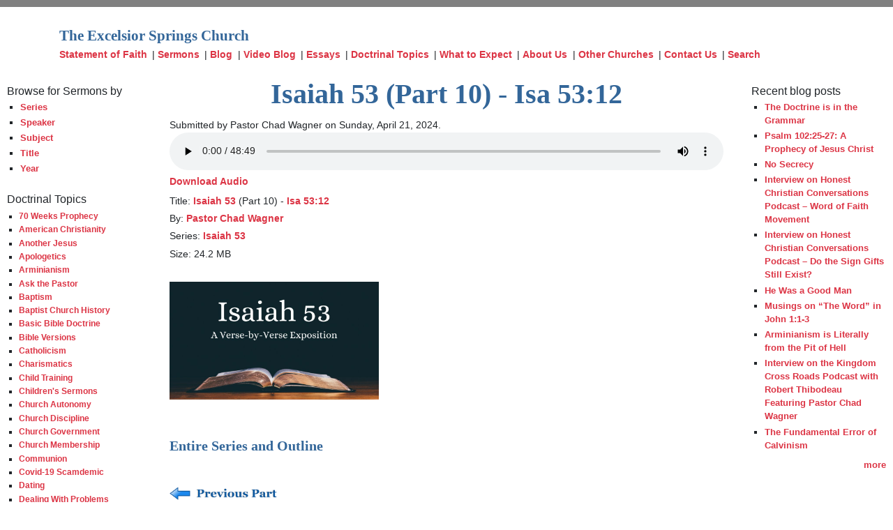

--- FILE ---
content_type: text/html; charset=utf-8
request_url: https://kjvchurch.com/isaiah-53-10/
body_size: 7186
content:
<!DOCTYPE html><html lang="en"><head><style id="rt-tooltip-styles" type="text/css">.rtTooltip{text-align:left;text-indent:0;width:400px;min-height:140px;z-index:99;max-width:100%}.rtTooltip div{text-align:left}.rtTooltipHeader{border:0;font-size:14px;font-weight:700;line-height:32px;height:32px;margin:0;padding:0 20px 0 15px}.rtTooltipBody{border:0;line-height:1.4;font-size:14px;margin:0;min-height:40px;padding:19px 20px 0 15px}.rtTooltipBody .ch-ref,.rtTooltipBody .verse-ref{font-size:85%;position:relative;top:-1px}.rtTooltipBody .font-style-italic{font-style:italic}.rtTooltipBody .font-style-normal{font-style:normal}.rtTooltipBody .font-caps-all-caps{text-transform:uppercase}.rtTooltipBody .font-caps-all-small-caps{text-transform:uppercase;font-variant:small-caps}.rtTooltipBody .font-caps-small-caps{font-variant:small-caps}.rtTooltipBody .font-caps-normal{text-transform:none;font-variant:normal}.rtTooltipFooter{border:0;font-size:14px;line-height:14px;letter-spacing:normal;padding:22px 32px 12px 15px;text-align:left}.rtTooltipFooter div{text-align:right}.rtTooltipFooter .rtTooltipMoreLink{float:right}.rtTooltipFooter .rtTooltipBrandLink{display:inline-block;margin-right:20px;font-size:10px;text-transform:uppercase}.rtTooltipFooter .rtTooltipBrandLink a{column-gap:4px;letter-spacing:1px;font-weight:600}.rtTooltipFooter .rtTooltipBrandLink .rtTooltipLogosIcon{vertical-align:-.4em}.rtTooltipSocial{float:right}.rtTooltip .rtTooltipSocialIcon{display:inline-block;margin-top:8px;height:19px;width:21px}.rtTooltip,.rtTooltip a,.rtTooltipBody p,.rtTooltipBody span{letter-spacing:normal;margin:0;padding:0}.rtLibronix img{float:none}.libronixLinkImage{border:0;float:none;margin:0 0 0 4px;padding:0}.rtTooltipSocialIcon#rtFacebook:hover{background-position:0 -95px}.rtTooltipSocialIcon#rtFacebook{background-position:0 -76px}.rtTooltipSocialIcon#rtTwitter:hover{background-position:0 -171px}.rtTooltipSocialIcon#rtTwitter{background-position:0 -152px}.rtTooltipSocialIcon.rtDark#rtFacebook:hover{background-position:0 -133px}.rtTooltipSocialIcon.rtDark#rtFacebook{background-position:0 -114px}.rtTooltipSocialIcon.rtDark#rtTwitter:hover{background-position:0 -209px}.rtTooltipSocialIcon.rtDark#rtTwitter{background-position:0 -190px}.rtTooltipHeader{font-family:Arial,Helvetica,serif}.rtTooltipBody{font-family:Helvetica,Arial,serif}.rtTooltipBody .ch-ref{font-weight:700}.rtTooltipFooter{font-family:Helvetica,Arial,serif}.rtTooltipDropShadow .rtContainer{-webkit-box-shadow:0 0 6px 0 #444;-moz-box-shadow:0 0 6px 0 #444;box-shadow:0 0 6px 0 #444}.rtTooltipRoundedCorners .rtContainer{-webkit-border-radius:4px;-moz-border-radius:4px;border-radius:4px;overflow:hidden}.rtTooltipFooter a{font-family:Helvetica,Arial,serif;font-weight:400}.rtTooltipBrandLink a:hover,.rtTooltipBrandLink a:link,.rtTooltipBrandLink a:visited,.rtTooltipMoreLink:hover,.rtTooltipMoreLink:link,.rtTooltipMoreLink:visited{text-decoration:none}.rtLight .rtContainer{background:#fff}.rtLight .rtTooltipHeader{background:#e7e7e7;color:#333}.rtLight .rtTooltipBody{color:#666}.rtLight .rtTooltipBrandLink a:link,.rtLight .rtTooltipBrandLink a:visited{color:#ccc}.rtLight .rtTooltipBrandLink a:hover{color:#666}.rtLight .rtTooltipBrandLink .rtTooltipLogosIcon path{fill:#aaa}.rtLight .rtTooltipBrandLink a:hover .rtTooltipLogosIcon path{fill:#444}.rtLight .rtTooltipMoreLink:link,.rtLight .rtTooltipMoreLink:visited{color:#0080FF}.rtLight .rtTooltipMoreLink:hover{color:#66B2FF}.rtDark .rtContainer{background:#555}.rtDark .rtTooltipHeader{background:#888;color:#eee}.rtDark .rtTooltipBody{color:#fff}.rtDark .rtTooltipBrandLink a:link,.rtDark .rtTooltipBrandLink a:visited{color:#999}.rtDark .rtTooltipBrandLink a:hover{color:#eee}.rtDark .rtTooltipBrandLink .rtTooltipLogosIcon path{fill:#aaa}.rtDark .rtTooltipBrandLink a:hover .rtTooltipLogosIcon path{fill:#fff}.rtDark .rtTooltipMoreLink:link,.rtDark .rtTooltipMoreLink:visited{color:#fff}.rtDark .rtTooltipMoreLink:hover{color:#ccc}.rtTooltipSocialIcon{background:url(https://api.reftagger.com/v2/social-icons.png)}</style>
    <title>Isaiah 53 (Part 10) - Isa 53:12 | The Excelsior Springs Church</title>

<meta charset="utf-8">
<meta name="viewport" content="width=device-width, initial-scale=1">
<meta name="description" content="Entire Series and Outline">
<meta itemprop="name" content="Isaiah 53 (Part 10) - Isa 53:12| The Excelsior Springs Church">
<meta itemprop="description" content="Entire Series and Outline">
<meta name="twitter:card" content="summary">
<meta name="twitter:title" content="Isaiah 53 (Part 10) - Isa 53:12| The Excelsior Springs Church">
<meta name="twitter:description" content="Entire Series and Outline">

<meta name="twitter:image:src" content="https://kjvchurch.com">
<meta name="og:title" content="Isaiah 53 (Part 10) - Isa 53:12 | The Excelsior Springs Church">
<meta name="og:description" content="Entire Series and Outline">
<meta name="og:image" content="https://kjvchurch.com">
<meta name="og:url" content="https://kjvchurch.com/isaiah-53-10/">
<meta name="og:site_name" content="The Excelsior Springs Church">
<meta name="og:locale" content="en_US">
<meta name="og:type" content="music.song">
<meta name="og:music:song" content="Isaiah 53 (Part 10) - Isa 53:12">
<meta name="og:music:duration" content="">
<meta name="og:music:album" content="Isaiah 53">
<meta name="og:music:musician" content="Pastor Chad Wagner">
<meta name="og:audio" content="https://media.kjvchurch.com/files/audio/Isaiah 53 (Part 10) - Isa 53.12, 4-21-24.mp3">


    <link rel="icon" type="image/png" href="/img/favicon.png">
    <style type="text/css" media="all">@import "/css/misc/drupal.css";</style>
    <link rel="stylesheet" href="https://stackpath.bootstrapcdn.com/bootstrap/4.5.2/css/bootstrap.min.css" integrity="sha384-JcKb8q3iqJ61gNV9KGb8thSsNjpSL0n8PARn9HuZOnIxN0hoP+VmmDGMN5t9UJ0Z" crossorigin="anonymous">
    <style type="text/css" media="all">@import "/css/themes/cameleon/common.css";</style>
    <style type="text/css" media="all">@import "/css/themes/cameleon/style.css";</style>
    <style type="text/css" media="all">@import "/css/themes/cameleon/overrides.css";</style>
    <style type="text/css" media="all">@import "/css/modules/audio/audio.css";</style>
    <link rel="stylesheet" href="/css/church.css">
    
    
    
    
</head>
<body class="sermons">
    <div class="container-fluid">
    <div class="container">
        <div class="row">
            <div id="header" class="col-10">
                <h2 class="site-name title"><a href="/">The Excelsior Springs Church</a></h2>
            </div>
            <div class="col p-0">
                <button class="btn btn-link bd-search-docs-toggle d-md-none p-0 ml-3" type="button" data-toggle="collapse" data-target="#sidebar-left" aria-controls="bd-docs-nav" aria-expanded="false" aria-label="Toggle docs navigation">
                    <svg xmlns="http://www.w3.org/2000/svg" viewBox="0 0 30 30" width="30" height="30" focusable="false">
                        <title>Menu</title>
                        <path stroke="currentColor" stroke-width="2" stroke-linecap="round" stroke-miterlimit="10" d="M4 7h22M4 15h22M4 23h22"></path>
                    </svg>
                </button>
            </div>
        </div>
        <div class="row navlinks">
            <div class="primary col-12"><a href="/statement-of-faith" title="" id="">Statement of Faith</a>| <a href="/sermons" title="" id="">Sermons</a>| <a href="/blog" title="" id="">Blog</a>| <a href="/pastor-wagners-video-blog" title="" id="">Video Blog</a>| <a href="/essays" title="" id="">Essays</a>| <a href="/doctrinal-topics" title="" id="">Doctrinal Topics</a>| <a href="/what-to-expect" title="" id="">What to Expect</a>| <a href="/about-us" title="" id="">About Us</a>| <a href="/our-friends" title="" id="">Other Churches</a>| <a href="/contact-us" title="" id="">Contact Us</a>| <a href="/search" title="" id="search-link">Search</a></div>
        </div>
    </div>
 </div>
    <div class="container-fluid">
        <div id="content" class="row">
            <div id="sidebar-left" class="col-sm-12 col-md-2 d-none d-md-block collapse">
                
                <div class="block block-audio" id="block-audio-2">
    <h3>Browse for Sermons by</h3>
    <div class="content">
        <div class="item-list">
            <ul>
                <li><a href="/sermon/series/">Series</a></li>
                <li><a href="/sermons/by/speaker/">Speaker</a></li>
                <li><a href="/sermons/by/subject/">Subject</a></li>
                <li><a href="/sermons/by/title/">Title</a></li>
                <li><a href="/sermons/by/year/">Year</a></li>
            </ul>
        </div>
    </div>
</div>
                <div class="block block-menu" id="block-menu-73">
    <div class="title">
        <h3>Doctrinal Topics</h3>
    </div>
    <div class="content">
        <ul class="menu">
            <li class="leaf"><a href="/70-weeks" title="70 Weeks Prophecy">70 Weeks Prophecy</a></li>
            <li class="leaf"><a href="/american-christianity" title="American Christianity">American Christianity</a></li>
            <li class="leaf"><a href="/another-Jesus" title="Another Jesus">Another Jesus</a></li>
            <li class="leaf"><a href="/apologetics" title="Apologetics">Apologetics</a></li>
            <li class="leaf"><a href="/answers-to-so-called-arminian-verses" title="Arminianism">Arminianism</a></li>
            <li class="leaf"><a href="/ask-the-pastor" title="Ask the Pastor">Ask the Pastor</a></li>
            <li class="leaf"><a href="/baptism" title="Baptism">Baptism</a></li>
            <li class="leaf"><a href="/baptist-church-history" title="Baptist Church History">Baptist Church History</a></li>
            <li class="leaf"><a href="/basic-bible-doctrine" title="Basic Bible Doctrine">Basic Bible Doctrine</a></li>
            <li class="leaf"><a href="/bible-versions" title="Bible Versions">Bible Versions</a></li>
            <li class="leaf"><a href="/catholicism" title="Catholicism">Catholicism</a></li>
            <li class="leaf"><a href="/charismatics" title="Charismatics">Charismatics</a></li>
            <li class="leaf"><a href="/child-training" title="Child Training">Child Training</a></li>
            <li class="leaf"><a href="/teaching-children" title="Children's Sermons">Children's Sermons</a></li>
            <li class="leaf"><a href="/church-autonomy" title="Church Autonomy">Church Autonomy</a></li>
            <li class="leaf"><a href="/church-discipline" title="Church Discipline">Church Discipline</a></li>
            <li class="leaf"><a href="/one-pastor" title="Church Government">Church Government</a></li>
            <li class="leaf"><a href="/church-membership" title="Church Membership">Church Membership</a></li>
            <li class="leaf"><a href="/communion" title="Communion">Communion</a></li>
            <li class="leaf"><a href="/covid" title="Covid-19 Scamdemic">Covid-19 Scamdemic</a></li>
            <li class="leaf"><a href="/dating" title="Dating">Dating</a></li>
            <li class="leaf"><a href="/dealing-with-problems" title="Dealing With Problems">Dealing With Problems</a></li>
            <li class="leaf"><a href="/death" title="Death">Death</a></li>
            <li class="leaf"><a href="/deception" title="Deception">Deception</a></li>
            <li class="leaf"><a href="/deity-of-Jesus-Christ" title="Deity of Jesus Christ">Deity of Jesus Christ</a></li>
            <li class="leaf"><a href="/unconditional-election" title="Election">Election</a></li>
            <li class="leaf"><a href="/flat-earth-refutation" title="Flat Earth Refutation">Flat Earth Refutation</a></li>
            <li class="leaf"><a href="/food" title="Food and Drink">Food and Drink</a></li>
            <li class="leaf"><a href="/giving-to-God" title="Giving to God">Giving to God</a></li>
            <li class="leaf"><a href="/greek" title="Greekifying">Greekifying</a></li>
            <li class="leaf"><a href="/self-defense" title="Gun Rights and Self Defense">Gun Rights and Self Defense</a></li>
            <li class="leaf"><a href="/heaven" title="Heaven">Heaven</a></li>
            <li class="leaf"><a href="/hell" title="Hell">Hell</a></li>
            <li class="leaf"><a href="/holidays" title="Holidays">Holidays</a></li>
            <li class="leaf"><a href="/Israel" title="Israel">Israel</a></li>
            <li class="leaf"><a href="/Jesus-Christ" title="Jesus Christ">Jesus Christ</a></li>
            <li class="leaf"><a href="/kingdom-of-God" title="Kingdom of God">Kingdom of God</a></li>
            <li class="leaf"><a href="/marriage" title="Marriage">Marriage</a></li>
            <li class="leaf"><a href="/memory-verses" title="Memory Verses">Memory Verses</a></li>
            <li class="leaf"><a href="/millennialism" title="Millennialism">Millennialism</a></li>
            <li class="leaf"><a href="/modesty" title="Modesty">Modesty</a></li>
            <li class="leaf"><a href="/money-management" title="Money Management">Money Management</a></li>
            <li class="leaf"><a href="/music" title="Music in Church">Music in Church</a></li>
            <li class="leaf"><a href="/natural-law" title="Natural Law/Rights">Natural Law/Rights</a></li>
            <li class="leaf"><a href="/olivet-discourse" title="Olivet Discourse">Olivet Discourse</a></li>
            <li class="leaf"><a href="/preterism" title="Preterism">Preterism</a></li>
            <li class="leaf"><a href="/primitive-baptists" title="Primitive Baptists">Primitive Baptists</a></li>
            <li class="leaf"><a href="/problem-texts" title="Problem Texts for Sovereign Grace">Problem Texts for Sovereign Grace</a></li>
            <li class="leaf"><a href="/proverbs-commentary" title="Proverbs Commentary">Proverbs Commentary</a></li>
            <li class="leaf"><a href="/satan" title="Satan">Satan</a></li>
            <li class="leaf"><a href="/sonship" title="Sonship of Christ">Sonship of Christ</a></li>
            <li class="leaf"><a href="/sovereign-grace" title="Sovereign Grace">Sovereign Grace</a></li>
            <li class="leaf"><a href="/old-testament" title="The Christian and the Old Testament">The Christian and the Old Testament</a></li>
            <li class="leaf"><a href="/trinity" title="The Trinity">The Trinity</a></li>
            <li class="leaf"><a href="/trump" title="Trump">Trump</a></li>
            <li class="leaf"><a href="/two-everythings" title="Two Everythings">Two Everythings</a></li>
            <li class="leaf"><a href="/unconverted-elect" title="Unconverted Elect">Unconverted Elect</a></li>
            <li class="leaf"><a href="/foreign-policy" title="War">War</a></li>
            

        </ul>
    </div>
</div>
                <div class="block block-audio" id="block-audio-0">
    <h3>Latest audio</h3>
    <div class="content">
        <div class="item-list">
            <ul>
                <li><a href="/acts-6/">Acts (Part 6) - Acts 1:24-26</a></li>
                <li><a href="/acts-5/">Acts (Part 5) - Acts 1:17-23</a></li>
                <li><a href="/acts-4/">Acts (Part 4) - Acts 1:12-16</a></li></ul>
        </div>
    </div>
</div>
                
            </div>
            <div id="main" class="col-sm-12 col-md-8">
                <div class="container">
                    <div id="search-ui" class="invisible">
                        <input id="search-str" class="search-str" placeholder="Enter search term">
                        <button class="button btn" id="search-close-btn">Close</button>
                        <ol class="search-results"></ol>
                    </div>
                    <div class="content">
                        <!-- begin content -->
                        <div class="row-container bg-white">
    <h1>Isaiah 53 (Part 10) - Isa 53:12</h1>
    <span class="submitted">Submitted by Pastor Chad Wagner on Sunday, April 21, 2024.</span>
    <div class="row row-fluid row-flush">
        <div class="column count2 col-md-12 col-xs-12 number-columns-2">
            <div class="audio-file">
                <audio controls="controls">
                    <source src="https://media.kjvchurch.com/files/audio/Isaiah 53 (Part 10) - Isa 53.12, 4-21-24.mp3" type="audio/mpeg">
                </audio>
                <p>
                    <a rel="nofollow" href="https://media.kjvchurch.com/files/audio/Isaiah 53 (Part 10) - Isa 53.12, 4-21-24.mp3" download="">Download Audio</a>
                </p>
            </div>
            <div class="metadata">
                <ul>
                    <li class="title">Title: <a class="rtBibleRef" href="https://ref.ly/Isa%2053;kjv1900?t=biblia" data-reference="Isa 53" data-version="kjv1900" data-purpose="bible-reference" target="_blank" rel="noopener">Isaiah 53</a> (Part 10) - <a class="rtBibleRef" href="https://ref.ly/Isa%2053.12;kjv1900?t=biblia" data-reference="Isa 53.12" data-version="kjv1900" data-purpose="bible-reference" target="_blank" rel="noopener">Isa 53:12</a></li>
                    <li class="author">By: <a href="/sermons/by/speaker/pastor-chad-wagner/">Pastor Chad Wagner</a></li>
                    <li class="series">Series: <a href="/sermon/series/isaiah-53/">Isaiah 53</a></li>
                    <li class="size">Size: 24.2 MB</li>
                    <!-- uuid: 271dee20-bdf5-4c18-b1a3-49db26af80f5 -->
                </ul>
            </div>
            <div class="body"><a href="/isaiah-53-10"><div class="resp-img-container"><img src="https://media.kjvchurch.com/files/isaiah-53-image.jpg" width="300" <="" a="" class="resp-img"></div>

</a><div style="font-family: rockwell; font-size:1.4em; font-weight: bold; color: #369; text-align: left"><a href="/isaiah-53-10">
</a><a href="/isaiah-53" style="color: #369;">Entire Series and Outline</a>
</div>

<a href="/isaiah-53-9"><div class="resp-img-container"><img src="/files/previous-arrow_0.png" width="30" class="resp-img"></div></a> <a href="/isaiah-53-9"><div class="resp-img-container"><img src="/files/previous-part_0.png" width="120" class="resp-img"></div></a>




<hr><!--break-->
<p>&nbsp;</p>

<a class="rtBibleRef" href="https://ref.ly/Isa%2053;kjv1900?t=biblia" data-reference="Isa 53" data-version="kjv1900" data-purpose="bible-reference" target="_blank" rel="noopener">Isaiah 53</a> (Part 10) - <a class="rtBibleRef" href="https://ref.ly/Isa%2053.12;kjv1900?t=biblia" data-reference="Isa 53.12" data-version="kjv1900" data-purpose="bible-reference" target="_blank" rel="noopener">Isa 53:12</a>

<a class="rtBibleRef" href="https://ref.ly/Isa%2053.12;kjv1900?t=biblia" data-reference="Isa 53.12" data-version="kjv1900" data-purpose="bible-reference" target="_blank" rel="noopener">12</a>.	<a class="rtBibleRef" href="https://ref.ly/Isa%2053.12;kjv1900?t=biblia" data-reference="Isa 53.12" data-version="kjv1900" data-purpose="bible-reference" target="_blank" rel="noopener">Isa 53:12</a> - Therefore will I divide him a portion with the great, and he shall divide the spoil with the strong; because he hath poured out his soul unto death: and he was numbered with the transgressors; and he bare the sin of many, and made intercession for the transgressors. 

A.	Therefore will I divide him a portion with the great, 

i.	Because Christ justified many by bearing their sins and dying for them, God divided Him a portion with the great.

a.	Great men are kings (<a class="rtBibleRef" href="https://ref.ly/2%20Kings%2018.19;kjv1900?t=biblia" data-reference="2 Kings 18.19" data-version="kjv1900" data-purpose="bible-reference" target="_blank" rel="noopener">2Ki 18:19</a>; <a class="rtBibleRef" href="https://ref.ly/Ezra%205.11;kjv1900?t=biblia" data-reference="Ezra 5.11" data-version="kjv1900" data-purpose="bible-reference" target="_blank" rel="noopener">Ezr 5:11</a>) with large realms and empires (<a class="rtBibleRef" href="https://ref.ly/Esther%201.20;kjv1900?t=biblia" data-reference="Esther 1.20" data-version="kjv1900" data-purpose="bible-reference" target="_blank" rel="noopener">Est 1:20</a>).
b.	Great men are men who are in powerful positions (<a class="rtBibleRef" href="https://ref.ly/Esther%2010.3;kjv1900?t=biblia" data-reference="Esther 10.3" data-version="kjv1900" data-purpose="bible-reference" target="_blank" rel="noopener">Est 10:3</a>; <a class="rtBibleRef" href="https://ref.ly/Dan%202.48;kjv1900?t=biblia" data-reference="Dan 2.48" data-version="kjv1900" data-purpose="bible-reference" target="_blank" rel="noopener">Dan 2:48</a>).
c.	Great men are wealthy (<a class="rtBibleRef" href="https://ref.ly/Eccles%202.9;kjv1900?t=biblia" data-reference="Eccles 2.9" data-version="kjv1900" data-purpose="bible-reference" target="_blank" rel="noopener">Ecc 2:9</a>).

ii.	After His victorious suffering and death, Jesus was rewarded with a mighty portion.

a.	Jesus Christ became the King of kings, the greatest man in the universe, after His resurrection (<a class="rtBibleRef" href="https://ref.ly/Eph%201.20-23;kjv1900?t=biblia" data-reference="Eph 1.20-23" data-version="kjv1900" data-purpose="bible-reference" target="_blank" rel="noopener">Eph 1:20-23</a>; <a class="rtBibleRef" href="https://ref.ly/1%20Tim%206.15;kjv1900?t=biblia" data-reference="1 Tim 6.15" data-version="kjv1900" data-purpose="bible-reference" target="_blank" rel="noopener">1Ti 6:15</a>; <a class="rtBibleRef" href="https://ref.ly/Rev%201.5;kjv1900?t=biblia" data-reference="Rev 1.5" data-version="kjv1900" data-purpose="bible-reference" target="_blank" rel="noopener">Rev 1:5</a>; <a class="rtBibleRef" href="https://ref.ly/Rev%2017.14;kjv1900?t=biblia" data-reference="Rev 17.14" data-version="kjv1900" data-purpose="bible-reference" target="_blank" rel="noopener">Rev 17:14</a>).

(i)	All power was given unto Jesus Christ (<a class="rtBibleRef" href="https://ref.ly/Matt%2028.18;kjv1900?t=biblia" data-reference="Matt 28.18" data-version="kjv1900" data-purpose="bible-reference" target="_blank" rel="noopener">Mat 28:18</a>).
(ii)	Angels, authorities, and powers were made subject unto Him (<a class="rtBibleRef" href="https://ref.ly/1%20Pet%203.22;kjv1900?t=biblia" data-reference="1 Pet 3.22" data-version="kjv1900" data-purpose="bible-reference" target="_blank" rel="noopener">1Pe 3:22</a>).
(iii)	He was given an everlasting dominion, glory, and a kingdom in which all people, nations, and languages would serve Him (<a class="rtBibleRef" href="https://ref.ly/Dan%207.13-14;kjv1900?t=biblia" data-reference="Dan 7.13-14" data-version="kjv1900" data-purpose="bible-reference" target="_blank" rel="noopener">Dan 7:13-14</a>).
(iv)	God highly exalted Him (<a class="rtBibleRef" href="https://ref.ly/Phil%202.9-11;kjv1900?t=biblia" data-reference="Phil 2.9-11" data-version="kjv1900" data-purpose="bible-reference" target="_blank" rel="noopener">Php 2:9-11</a>).

b.	The Lord’s portion is His people (<a class="rtBibleRef" href="https://ref.ly/Deut%2032.9;kjv1900?t=biblia" data-reference="Deut 32.9" data-version="kjv1900" data-purpose="bible-reference" target="_blank" rel="noopener">Deut 32:9</a>).

(i)	God gave Him the heathen for His inheritance and the uttermost parts of the earth for His possession (<a class="rtBibleRef" href="https://ref.ly/Ps%202.8;kjv1900?t=biblia" data-reference="Ps 2.8" data-version="kjv1900" data-purpose="bible-reference" target="_blank" rel="noopener">Psa 2:8</a>).
(ii)	Jesus was indeed given a portion with the great.

B.	and he shall divide the spoil with the strong; 

i.	After His resurrection, Jesus bound Satan (the strong man) and spoiled Him (<a class="rtBibleRef" href="https://ref.ly/Matt%2012.29;kjv1900?t=biblia" data-reference="Matt 12.29" data-version="kjv1900" data-purpose="bible-reference" target="_blank" rel="noopener">Mat 12:29</a> c/w <a class="rtBibleRef" href="https://ref.ly/Rev%2020.2;kjv1900?t=biblia" data-reference="Rev 20.2" data-version="kjv1900" data-purpose="bible-reference" target="_blank" rel="noopener">Rev 20:2</a> c/w <a class="rtBibleRef" href="https://ref.ly/Col%202.15;kjv1900?t=biblia" data-reference="Col 2.15" data-version="kjv1900" data-purpose="bible-reference" target="_blank" rel="noopener">Col 2:15</a>).
ii.	Through His victory on the cross, Jesus cast out Satan, the prince of this world, and took the spoil (<a class="rtBibleRef" href="https://ref.ly/John%2012.31-32;kjv1900?t=biblia" data-reference="John 12.31-32" data-version="kjv1900" data-purpose="bible-reference" target="_blank" rel="noopener">Joh 12:31-32</a>).
iii.	Jesus inherited all the kingdoms of the world which Satan had control over (<a class="rtBibleRef" href="https://ref.ly/Matt%204.8-9;kjv1900?t=biblia" data-reference="Matt 4.8-9" data-version="kjv1900" data-purpose="bible-reference" target="_blank" rel="noopener">Mat 4:8-9</a>).

C.	because he hath poured out his soul unto death: 

i.	Jesus was given a portion with the great and divided the spoil with the strong because he poured out His soul unto death.
ii.	When Jesus hung on the cross, He was poured out like water (<a class="rtBibleRef" href="https://ref.ly/Ps%2022.14;kjv1900?t=biblia" data-reference="Ps 22.14" data-version="kjv1900" data-purpose="bible-reference" target="_blank" rel="noopener">Psa 22:14</a>).
iii.	His soul was poured out when He gave up the ghost and died (<a class="rtBibleRef" href="https://ref.ly/Mark%2015.37;kjv1900?t=biblia" data-reference="Mark 15.37" data-version="kjv1900" data-purpose="bible-reference" target="_blank" rel="noopener">Mar 15:37</a> c/w <a class="rtBibleRef" href="https://ref.ly/Gen%2035.18;kjv1900?t=biblia" data-reference="Gen 35.18" data-version="kjv1900" data-purpose="bible-reference" target="_blank" rel="noopener">Gen 35:18</a>).
iv.	Through death, Jesus destroyed Satan who had the power of death (<a class="rtBibleRef" href="https://ref.ly/Heb%202.14;kjv1900?t=biblia" data-reference="Heb 2.14" data-version="kjv1900" data-purpose="bible-reference" target="_blank" rel="noopener">Heb 2:14</a>).
v.	Christ’s death was the means of spoiling Satan (see previous comments).

D.	and he was numbered with the transgressors; 

i.	Jesus fulfilled this prophecy when He was crucified between two thieves (<a class="rtBibleRef" href="https://ref.ly/Mark%2015.27-28;kjv1900?t=biblia" data-reference="Mark 15.27-28" data-version="kjv1900" data-purpose="bible-reference" target="_blank" rel="noopener">Mar 15:27-28</a>).
ii.	Jesus suffered as a transgressor so that we could be freed of our guilt (<a class="rtBibleRef" href="https://ref.ly/2%20Cor%205.21;kjv1900?t=biblia" data-reference="2 Cor 5.21" data-version="kjv1900" data-purpose="bible-reference" target="_blank" rel="noopener">2Co 5:21</a>).

E.	and he bare the sin of many, 

i.	Jesus was the lamb of God upon which God laid the iniquity of us all (<a class="rtBibleRef" href="https://ref.ly/Isa%2053.6;kjv1900?t=biblia" data-reference="Isa 53.6" data-version="kjv1900" data-purpose="bible-reference" target="_blank" rel="noopener">Isa 53:6</a>).
ii.	See notes on <a class="rtBibleRef" href="https://ref.ly/Isa%2053.6;kjv1900?t=biblia" data-reference="Isa 53.6" data-version="kjv1900" data-purpose="bible-reference" target="_blank" rel="noopener">Isa 53:6</a>. 

F.	and made intercession for the transgressors.

i.	Intercession n. – I. 1. The action of interceding or pleading on behalf of (rarely against) another; entreaty, solicitation, or prayer for another; mediation.
ii.	Jesus made intercession for some of the transgressors who crucified Him as He hung on the cross (<a class="rtBibleRef" href="https://ref.ly/Luke%2023.34;kjv1900?t=biblia" data-reference="Luke 23.34" data-version="kjv1900" data-purpose="bible-reference" target="_blank" rel="noopener">Luk 23:34</a>).

iii.	After Jesus died, He went to heaven to enter into the holiest, having obtained eternal redemption for us (<a class="rtBibleRef" href="https://ref.ly/Heb%209.12;kjv1900?t=biblia" data-reference="Heb 9.12" data-version="kjv1900" data-purpose="bible-reference" target="_blank" rel="noopener">Heb 9:12</a>).

a.	In heaven, Jesus appears in the presence of God for us to make intercession for us (<a class="rtBibleRef" href="https://ref.ly/Heb%209.24;kjv1900?t=biblia" data-reference="Heb 9.24" data-version="kjv1900" data-purpose="bible-reference" target="_blank" rel="noopener">Heb 9:24</a> c/w <a class="rtBibleRef" href="https://ref.ly/Heb%207.25;kjv1900?t=biblia" data-reference="Heb 7.25" data-version="kjv1900" data-purpose="bible-reference" target="_blank" rel="noopener">Heb 7:25</a>).
b.	Jesus is our advocate who makes intercession for us before God (<a class="rtBibleRef" href="https://ref.ly/1%20John%202.1;kjv1900?t=biblia" data-reference="1 John 2.1" data-version="kjv1900" data-purpose="bible-reference" target="_blank" rel="noopener">1Jo 2:1</a> c/w <a class="rtBibleRef" href="https://ref.ly/Rom%208.34;kjv1900?t=biblia" data-reference="Rom 8.34" data-version="kjv1900" data-purpose="bible-reference" target="_blank" rel="noopener">Rom 8:34</a>).

c.	Advocate n. – 1. One whose profession it is to plead the cause of any one in a court of justice; a counsellor or counsel. 2. fig. and gen. One who pleads, intercedes, or speaks for, or in behalf of, another; a pleader, intercessor, defender. b. Specially, applied to Christ as the Intercessor for sinners. 

            </div>
            
            
<table id="attachments">
<tbody><tr><th>Attachment</th>
<th>Size</th>
    </tr><tr>
        <td><a href="https://media.kjvchurch.com/files/audio/Isaiah 53 (Part 10) - Isa 53.12, 4-21-24.mp3">Isaiah 53 (Part 10) - Isa 53.12, 4-21-24.mp3</a></td>
        <td>24.2 MB</td>
    </tr>
</tbody></table>
        </div>
    </div>
</div>
<hr>

                        <!-- end content -->
                    </div>
                </div>
            </div>
            <div id="sidebar-right" class="col-sm-12 col-md-2">
                
                <div class="block block-blog" id="block-blog-0">
    <h3>Recent blog posts</h3>
    <div class="content">
        <div class="item-list">
            <ul>
                <li><a href="/the-doctrine-is-in-the-grammar/">The Doctrine is in the Grammar</a></li>
                <li><a href="/psalm-102-25-27-a-prophecy-of-jesus-christ/">Psalm 102:25-27: A Prophecy of Jesus Christ</a></li>
                <li><a href="/no-secrecy/">No Secrecy</a></li>
                <li><a href="/interview-on-the-honest-christian-conversations-podcast-2//">Interview on Honest Christian Conversations Podcast – Word of Faith Movement</a></li>
                <li><a href="/interview-on-the-honest-christian-conversations-podcast-1//">Interview on Honest Christian Conversations Podcast – Do the Sign Gifts Still Exist?</a></li>
                <li><a href="/he-was-a-good-man/">He Was a Good Man</a></li>
                <li><a href="/musings-on-the-word-in-john-1-1-3/">Musings on “The Word” in John 1:1-3</a></li>
                <li><a href="/arminianism-is-literally-from-the-pit-of-hell//">Arminianism is Literally from the Pit of Hell</a></li>
                <li><a href="/interview-on-the-kingdom-cross-roads-podcast/">Interview on the Kingdom Cross Roads Podcast with Robert Thibodeau Featuring Pastor Chad Wagner</a></li>
                <li><a href="/the-fundamental-error-of-calvinism/">The Fundamental Error of Calvinism</a></li></ul>
        </div>
        <div class="more-link"><a href="/blog/" title="Read the latest blog entries.">more</a></div>
    </div>
</div>
            </div>
        </div>
        <footer id="footer" class="footer bg-grey-lighter m-t-auto">
    <div class="container m-auto justify-between items-center">
        <ul class="flex list-reset justify-center">
    
</ul>

    </div>
</footer>
<div class="container">
    <div class="row navlinks">
        <div class="primary col-12"><a href="/statement-of-faith" title="" id="">Statement of Faith</a>| <a href="/sermons" title="" id="">Sermons</a>| <a href="/blog" title="" id="">Blog</a>| <a href="/pastor-wagners-video-blog" title="" id="">Video Blog</a>| <a href="/essays" title="" id="">Essays</a>| <a href="/doctrinal-topics" title="" id="">Doctrinal Topics</a>| <a href="/what-to-expect" title="" id="">What to Expect</a>| <a href="/about-us" title="" id="">About Us</a>| <a href="/our-friends" title="" id="">Other Churches</a>| <a href="/contact-us" title="" id="">Contact Us</a>| <a href="/search" title="" id="search-link">Search</a></div>
    </div>
</div>
<div class="col-sm-2"></div>
<div id="footer">The Excelsior Springs Church is a Historic, Independent, Unincorporated, Non-501c3, KJV-only, Sovereign Grace Baptist Church located in Excelsior Springs, Missouri.</div>
<div class="col-sm-2"></div>
<div id="footer-message">
<p>
<a href="https://libertywebsiteservices.com"><div class="resp-img-container"><img src="/files/Liberty-Pinpoint-Local-2.png" width="200" class="resp-img"></div></a><br>
Website designed and maintained by <a href="https://libertywebsiteservices.com/">Liberty Website Services</a>
</p>
<p>
<a href="https://www.hitwebcounter.com" target="_blank">
<div class="resp-img-container"><img src="//hitwebcounter.com/counter/counter.php?page=6158431&amp;style=0006&amp;nbdigits=9&amp;type=page&amp;initCount=100000" title="http://www.hitwebcounter.com/htmltutorial.php" alt="http://www.hitwebcounter.com/htmltutorial.php" border="0" class="resp-img"></div>
</a>
    <br>
    <a href="https://www.hitwebcounter.com" title="Website Visits" target="_blank"><strong>Website Visits                                        </strong>
    </a>   
</p>
<p>
    <a href="https://www.hitwebcounter.com" target="_blank">
    <div class="resp-img-container"><img src="//hitwebcounter.com/counter/counter.php?page=6158434&amp;style=0006&amp;nbdigits=7&amp;type=ip&amp;initCount=10000" title="http://www.hitwebcounter.com/htmltutorial.php" alt="http://www.hitwebcounter.com/htmltutorial.php" border="0" class="resp-img"></div>
    </a><br>
    <a href="https://www.hitwebcounter.com" title="Unique Website Visitors" target="_blank"><strong>Unique Website Visitors</strong></a>
</p>
</div>




    </div>


</body></html>

--- FILE ---
content_type: text/html; charset=UTF-8
request_url: https://hitwebcounter.com/counter/counter.php?page=6158431&style=0006&nbdigits=9&type=page&initCount=100000
body_size: 1256
content:
�PNG

   IHDR   �      (w��   	pHYs  �  ��+  �IDATX��_HSm Ɵ���_x�NQ���aDW��@&C�RH(�%eQiH��BȐ@���.�J6��$*�A7k"L���t��٬.���V�|/����|�s�s����<g�s�����uCCC�L������(..�y�f��<�fgg��~�f2�L]]]>���R����x<��i;����lڴIYO$�H�ǏN�����b� 0�L��p�����6n��?�D"Q]] �+�F�Ui,/FYy���ŋi���߹sg׮]�Z8��߸q#��i��^WW���&��z�ꢣڱcGss�֖���+Wh��d��@�ϟ?�-�(9r��Lqq11M��$8���r����$I��|�_����ltl>�/��r:����Ma��	L��r��4;
y���R�Ι�!�roo�����<y�V�{��] ����� N�8QYY)I���xmm-at�'&&�%	��́@���wpp����f��බ6:f �L���v��f�
���WepP�0�9�������D{�nݪ�z���4���J��t:�$ISSS4;�/^@qK�|>�ۍ�E����+o�3g� 8p�@WWע�tvv�9�������F��3QUUUGG)�H �qd����' ۶m��(��$�v"��� �X,�	�P[[[ZZ���V*?�������ᥤ�s"�0�%%%�T�۷o�7oV� C�B�������-� �b1 �P�.�===׮]kll��T�|����<����B���w�J:8����d2={���͛����^�~]i^��f�f���X,�eaa�������n�/,,tww˲����߿���JKK��,J�v1�zk�9��@:�.+++++�D薏�Et�KMF��g-4l0���	�B�`�`0d��W�^)a�2��� G�ş͏6��V��f��l+«�|���.ܺukttttt�����ׯ��r����Ų,�ݻwG�љ�:xI� ��� �����S����!puu5���$)a��HG�D����>}��8UL*�d�Z��tpniiQ��;wnrr@"�زei,"?,��۷���˲,˦R�d2	`�޽�v�\�̲l.�#U�á�����K��\^^�N-��Y�偁���Y�)O
=Wh���@2��z��.]�z� DQ<t�=������f�����._�L�㪪*-L����a��6��cZ^ug����`8&-O�>`�Zw��Ia� ���۷Ϟ=�F��( ��<y��{�������{������ԩStvkI�R �N��(�t:+**V�Wݙ㸖��{��������˲���w��J�]�Ah������fxxX�咒���F����B�@`rr2�L�������ںL� �e[
�������_.�s{{;˲CCC�?`�X�;�|��nzzZ�EϪ��Ԕ k��sss_�|�g�-������ ���s��^��eY&�,���h4Z,�����]�u��"=�	����    IEND�B`�

--- FILE ---
content_type: text/html; charset=UTF-8
request_url: https://hitwebcounter.com/counter/counter.php?page=6158434&style=0006&nbdigits=7&type=ip&initCount=10000
body_size: 1250
content:
�PNG

   IHDR   i      \�r   	pHYs  �  ��+  �IDATX��_HSoǟ�l;���3#�<ÈݥLA*�H�zaeD�h��a0QbdD�e]t�4
�J�)�!�B�D�G�C:���9anx�x~���w�66ץ߫����}��y����nG^�x�H$ `gg�h4j�Z��x��8(��q ����!L`&�Httt�R)��$=�!
�4\"ȭC��9v�}������777M&Skk�F� �eq��ѣ�kkk--- 
�hX9���s{.++�?r����/fggGGGɥ��z��ɩS��"�p����۷I?˲9` x����� tvv^�t�H� ����>�/�������A�^/��ܹ#� 'O�����6��j�n4E��b��y�FE�����g2��8���띟����+��D&��b����mSSS�p>�y�'�m6����v4��� ��)O��jhh��v$�ӧO�h4�z�
 �\�b�ZEQ���C[[2tz���t��&rEj!����</--a��nwoo��힚����v8<�K���Alh�Z H$X͆��Z�C%$�߿��j��c2��F# |��-cuG$�D"ׯ_����0˲�h���^�p�t�yqq��c���������B�k׮9��i���v��? ���}ll���N������* TTT�� ����(�#	|����FFF^�|����<oll @]]]0�z�������2����{��-�q>���*��yO���m�&0 ��D�>���Ǐ���īd�.�s0 ��355�=���w������h�J�\.�q.��lmTI2���C6!@`�gF��6�S������fs__ pG?[I���<k4�F������=66f0����Ng,˘ �ٳg������t�1�2-�f��t�K�缴���y���}I���������a���T*I����m�B�P(=�����Ǐ
E2����S�gff ��ŋ��  �N��J% TUU���HE ���F  ��J��eY���3��I䕕 X\\ķ5�{aa!�N߼y�8O��>q�D$illD���w�(�����;;; ��߯��$��{6V*�����@`ii	���p8 555�9����E48}kk�ׯ_E��{V*��%����w"~�3&���{�Zm6���w������d8nnn�Z��VA8w���N�3�'�h�֭[�NA����ٳg�V\��3gμ{�n~~������~bb��ӧ�%����a���3&Ȑ���ѣ�W��@   �I�?W��d����f�Y>Z^^N�.�sww���Ͽ�~��e2���W^^�-A\�&�In	 �^O.Z[[�^o,;~�xOO�d��0QWWWWW��?#�M����x�n���r8��������el�ť�H�A�����q ��-�߳N����������?�����w�^�?�i�H(��b8'��6*�J���&���7� Fuc
    IEND�B`�

--- FILE ---
content_type: text/css; charset=UTF-8
request_url: https://kjvchurch.com/css/themes/cameleon/common.css
body_size: 360
content:
/* $Id: common.css,v 1.9 2006/01/20 09:09:18 dries Exp $ */

/*
** HTML elements
*/
a, a:link, a:active {
  font-weight: bold;
  text-decoration: none;
}
a:hover {
  text-decoration: underline;
}
body {
  margin: 0;
  padding: 3em;
  font-size: .9em;
}
blockquote {
  font-style: italic;
}
table {
  margin: 0;
  padding: .5em;
  border-collapse: collapse;
}
code, pre {
 font-size: 1em;
}
pre {
 font-size: 0.8em;
 padding: 1em;
 background: #eee;
}
li {
 padding-bottom: .3em;
}
h1, h2, h3, h4, h5, h6 {
  margin-bottom: .25em;
}
h1 {
  font-size: 1.3em;
}
h2 {
  font-size: 1.2em;
}
h3 {
  font-size: 1.1em;
}
h4, h5, h6 {
  font-size: 1em;
}
p {
  margin: 0 0 .5em 0;
}
br {
  line-height: 0.6em;
}

/*
** Page layout blocks / IDs
*/
#help {
  font-size: 0.8em;
}
#content {
  clear: both;
}
#sidebar-left, #sidebar-right {
  vertical-align: top;
  padding: 10px;
}
#main {
  padding-left: 1em;
  padding-right: 1em;
  vertical-align: top;
}
#footer {
 font-size: 0.8em;
 padding-top: 2em;
 text-align: center;
}

/*
** Common declarations for child classes of node, comment, block, box etc
*/
.title {
  margin: 0 0 .25em 0;
}
.content {
  margin: 0 0 .5em 0;
}
.links {
  font-size: 0.8em;
  line-height: 1.25em;
}
.block {
  width: auto;
}
.messages {
  padding: 0.3em;
  margin: 0.5em 0em 0.5em 0em;
}
.status {
  border: 1px solid #3a3;
  color: #3a3;
}
.error, form-item input.error {
  border: 1px solid red;
  color: red;
}

/*
** Common navigation links added on the admin/themes/settings page
*/
.navlinks {
  padding: 0em 0.5em 1.5em 0em;
  clear: both;
}
.primary a {
  font-size: 1.0em;
  padding: 0em 0.5em 0em 0em;
}
.secondary a {
  font-size: 0.9em;
  padding: 0em 0.5em 0em 0em;
}

/*
** Logo Image Positioning
*/
#header img {
  float: left;
  padding: 0em 2em .5em 0em;
}
#header {
  clear: both;
}
/*
** Module specific styles
*/
.form-item textarea {
  font-size: 1em;
}
#aggregator .feed-source {
  border: 1px solid gray;
  padding: 1em;
}


--- FILE ---
content_type: text/css; charset=UTF-8
request_url: https://kjvchurch.com/css/themes/cameleon/style.css
body_size: 229
content:
/* $Id: style.css,v 1.3 2005/09/02 19:18:14 dries Exp $ */

/*
** HTML elements
*/
body {
  padding: 2em 0 0 0;
  background-repeat: repeat-x;
  font-family: trebuchet ms, tahoma, verdana, arial, helvetica;
  border-top: 10px solid gray;
}
ul {
  list-style-type: disc;
}

/*
** Page layout blocks / IDs
*/
#main {
  width: 500px;
}

/*
** Common declarations for child classes of node, comment, block, box etc
*/
#header .title {
  font-size: 2em;
  font-weight: bold;
}
#header .title a,
#header .title a:link,
#header .title a:visited,
#header .title a:active {
  text-decoration: none;
  /*color: #aaa;*/
}
#header .site-slogan {
  margin-top: -0.1em;
  font-size: 0.8em;
}
/*
#sidebar-left ul li {
  list-style: none;
}
#sidebar-left ul {
  list-style-type: none;
  padding-left: 0;
}
#sidebar-left a {
  font-size: 1rem;
}
*/
.collapse.show {
    display: block !important;
}
.node .title {
  font-size: 1.2em;
}
.node .title a,
.node .title a:link,
.node .title a:active,
.node .title a:visited {
  text-decoration: none;
  font-weight: normal;
}
.node .title a:hover {
  text-decoration: underline;
}
.links {
  margin: 1em 0 3em 0;
  text-align: right;
 }
.comment .content, .block .content, .menu {
  font-size: 0.9em;
}
.block {
  padding-bottom: 1em;
}
.block .title {
  font-size: 1em;
}

/*
** Module specific styles
*/
.item-list ul li {
  list-style: square;
}

/* 
** Bootstrap overrides
*/
#header.col-10 h2.title {
  font-size: 1.3rem;
}


--- FILE ---
content_type: text/css; charset=UTF-8
request_url: https://kjvchurch.com/css/themes/cameleon/overrides.css
body_size: -151
content:
.post-title {
    font-family: rockwell;
    font-size: 1.8em;
    font-weight: bold;
    color: #369;
    text-align: left;
}

.post-title a {
    color: #369;
}

--- FILE ---
content_type: text/css; charset=UTF-8
request_url: https://kjvchurch.com/css/modules/audio/audio.css
body_size: 273
content:
/* $Id: audio.css,v 1.3.2.2 2006/08/21 18:21:45 drewish Exp $ */

div.audio-node.block {
  width: 100%;
}
div.audio-node {
  overflow: visible;
}

ul.audio {
  list-style-type: none;
  margin: 0;
  padding: 0;
}

ul.audio li {
  float: left;
  margin: 1em;
}

ul.audio-info {
  list-style-type: none;
  margin: 0;
  padding: 0;
}

ul.audio-info li {
  margin: 2px 0;
  padding-left: 5px;
}

div.audio-image {
  text-align: center;
  float: right;
  padding: 5px;
  margin-left: 10px;
  background-color: #ccc;
}

div.audio-image img {
  border: 1px solid #999;
}



--- FILE ---
content_type: text/css; charset=UTF-8
request_url: https://kjvchurch.com/css/church.css
body_size: 220
content:
h1 {
    font-family: rockwell;
    font-size: 2.8em;
    font-weight: bold;
    color: #369;
    text-align: center;
}
h2 {
    /* font-size: 1.3rem; */
    font-family: rockwell;
    font-size: 2.0em;
    font-weight: bold;
    color: #369;
    text-align: left;
}
h1 a,
h2 a,
h3 a {
    color: #369;
}
#header h2.site-name {
    text-align: left;
}
.home h2 {
    text-align: center;
}
h2.title {
    text-align: left;
}
.metadata {
    margin-bottom: 25px;
}
.metadata ul {
    padding-left: 0;
}

.metadata ul li {
    display: list-item;
    list-style-type: none;
    margin: 0;
}

.body {
    margin-top: 25px;
}
.body pre {
    color: #2d373C;
}

.sermons .meta,
.blogs .meta,
.node .meta {
    font-size: .75rem;
    display: inline-block;
}

.sermons .meta ul,
.blogs .meta ul,
.node .meta ul {
    display: inline-flex;
    padding-inline-start: 0;
}

.sermons .meta ul li,
.blogs .meta ul li,
.node .meta ul li,
nav ol li {
    display: inline-block;
    list-style-type: none;
    padding-right: .3rem;
}

.sermons .body, .sermons .teaser, .blogs .body {
    white-space: pre-wrap;
}

.sermons nav {
    text-align: center;
}

.admin form input {
    width: 90%;
}
.admin form textarea {
    width: 95%;
    height: 10rem;
}

#message {
    color: orange;
}

a {
    color: #dc3545;
}

#footer-message {
    text-align: center
}

audio {
    width: 100%
}

.post-body {
    margin-top: 25px;
}

/** Search */
#search-str {
    display: block;
    width: 100%;
}

.invisible {
    display: none;
}

.btn-link svg {
    color: #dc3545;
}

.resp-container {
    position: relative;
    overflow: hidden;
    padding-top: 56.25%;
}

.resp-iframe {
    position: absolute;
    top: 0;
    left: 0;
    width: 100%;
    height: 100%;
    border: 0;
}

.resp-img-container {
    vertical-align: middle;
    display: inline-block;
}

.resp-img {
    max-width: 100%;
    height: auto;
}